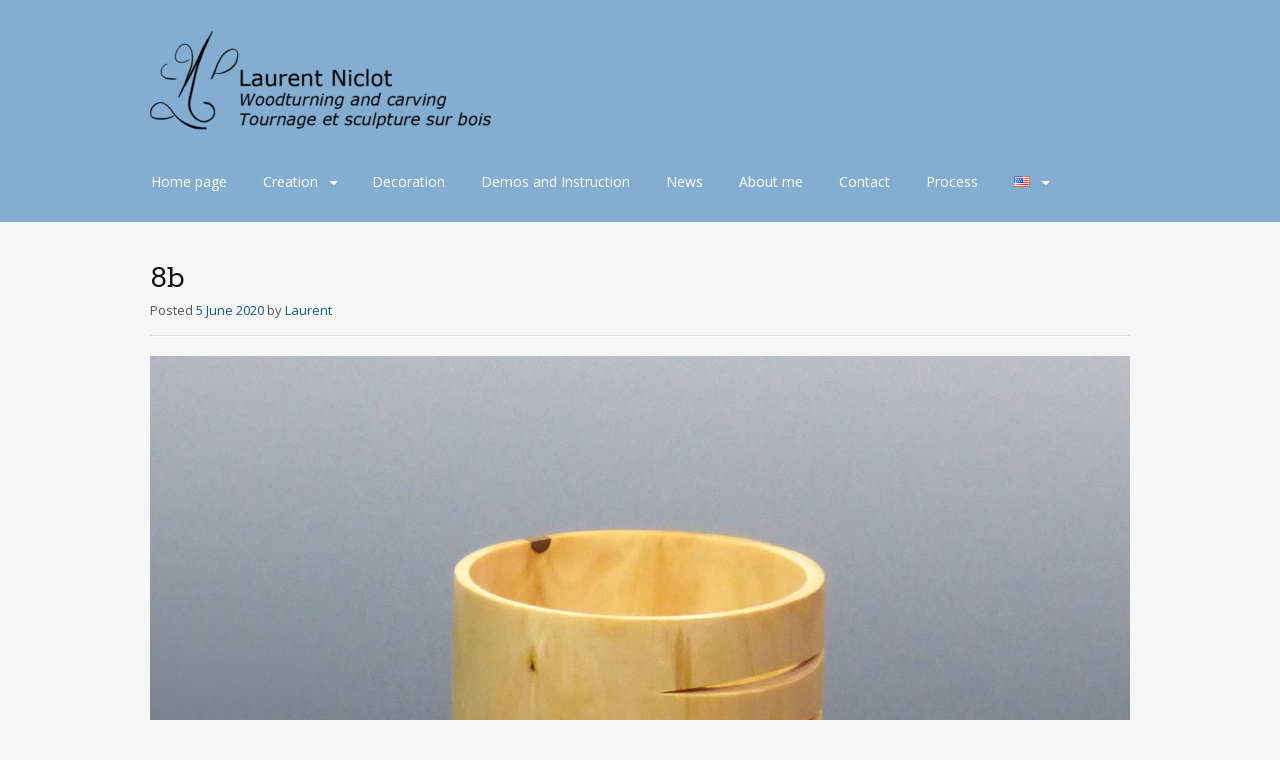

--- FILE ---
content_type: text/html; charset=UTF-8
request_url: http://laurent-niclot.com/8b/
body_size: 7691
content:
<!DOCTYPE html>
<html lang="en-US">
<head>
<meta charset="UTF-8">
<meta name="viewport" content="width=device-width, initial-scale=1">
<link rel="profile" href="http://gmpg.org/xfn/11">
<link rel="pingback" href="http://laurent-niclot.com/xmlrpc.php">
<!--[if lt IE 9]>
<script src="http://laurent-niclot.com/wp-content/themes/portfolio-press/js/html5.js"></script>
<![endif]-->
<title>8b &#8211; Laurent Niclot</title>
<link rel='dns-prefetch' href='//fonts.googleapis.com' />
<link rel='dns-prefetch' href='//s.w.org' />
<link rel="alternate" type="application/rss+xml" title="Laurent Niclot &raquo; Feed" href="http://laurent-niclot.com/feed/" />
<link rel="alternate" type="application/rss+xml" title="Laurent Niclot &raquo; Comments Feed" href="http://laurent-niclot.com/comments/feed/" />
<link rel="alternate" type="application/rss+xml" title="Laurent Niclot &raquo; 8b Comments Feed" href="http://laurent-niclot.com/feed/?attachment_id=1409" />
		<script type="text/javascript">
			window._wpemojiSettings = {"baseUrl":"https:\/\/s.w.org\/images\/core\/emoji\/12.0.0-1\/72x72\/","ext":".png","svgUrl":"https:\/\/s.w.org\/images\/core\/emoji\/12.0.0-1\/svg\/","svgExt":".svg","source":{"concatemoji":"http:\/\/laurent-niclot.com\/wp-includes\/js\/wp-emoji-release.min.js?ver=5.4.18"}};
			/*! This file is auto-generated */
			!function(e,a,t){var n,r,o,i=a.createElement("canvas"),p=i.getContext&&i.getContext("2d");function s(e,t){var a=String.fromCharCode;p.clearRect(0,0,i.width,i.height),p.fillText(a.apply(this,e),0,0);e=i.toDataURL();return p.clearRect(0,0,i.width,i.height),p.fillText(a.apply(this,t),0,0),e===i.toDataURL()}function c(e){var t=a.createElement("script");t.src=e,t.defer=t.type="text/javascript",a.getElementsByTagName("head")[0].appendChild(t)}for(o=Array("flag","emoji"),t.supports={everything:!0,everythingExceptFlag:!0},r=0;r<o.length;r++)t.supports[o[r]]=function(e){if(!p||!p.fillText)return!1;switch(p.textBaseline="top",p.font="600 32px Arial",e){case"flag":return s([127987,65039,8205,9895,65039],[127987,65039,8203,9895,65039])?!1:!s([55356,56826,55356,56819],[55356,56826,8203,55356,56819])&&!s([55356,57332,56128,56423,56128,56418,56128,56421,56128,56430,56128,56423,56128,56447],[55356,57332,8203,56128,56423,8203,56128,56418,8203,56128,56421,8203,56128,56430,8203,56128,56423,8203,56128,56447]);case"emoji":return!s([55357,56424,55356,57342,8205,55358,56605,8205,55357,56424,55356,57340],[55357,56424,55356,57342,8203,55358,56605,8203,55357,56424,55356,57340])}return!1}(o[r]),t.supports.everything=t.supports.everything&&t.supports[o[r]],"flag"!==o[r]&&(t.supports.everythingExceptFlag=t.supports.everythingExceptFlag&&t.supports[o[r]]);t.supports.everythingExceptFlag=t.supports.everythingExceptFlag&&!t.supports.flag,t.DOMReady=!1,t.readyCallback=function(){t.DOMReady=!0},t.supports.everything||(n=function(){t.readyCallback()},a.addEventListener?(a.addEventListener("DOMContentLoaded",n,!1),e.addEventListener("load",n,!1)):(e.attachEvent("onload",n),a.attachEvent("onreadystatechange",function(){"complete"===a.readyState&&t.readyCallback()})),(n=t.source||{}).concatemoji?c(n.concatemoji):n.wpemoji&&n.twemoji&&(c(n.twemoji),c(n.wpemoji)))}(window,document,window._wpemojiSettings);
		</script>
		<style type="text/css">
img.wp-smiley,
img.emoji {
	display: inline !important;
	border: none !important;
	box-shadow: none !important;
	height: 1em !important;
	width: 1em !important;
	margin: 0 .07em !important;
	vertical-align: -0.1em !important;
	background: none !important;
	padding: 0 !important;
}
</style>
	<link rel='stylesheet' id='wp-block-library-css'  href='http://laurent-niclot.com/wp-includes/css/dist/block-library/style.min.css?ver=5.4.18' type='text/css' media='all' />
<style id='wp-block-library-inline-css' type='text/css'>
.has-text-align-justify{text-align:justify;}
</style>
<link rel='stylesheet' id='portfoliopress-style-css'  href='http://laurent-niclot.com/wp-content/themes/portfolio-press/style.css?ver=2.8.0' type='text/css' media='all' />
<link rel='stylesheet' id='portfoliopress_fonts-css'  href='//fonts.googleapis.com/css?family=Open+Sans:400italic,400,600|Rokkitt:400,700' type='text/css' media='screen' />
<link rel='stylesheet' id='portfoliopress_icon_font-css'  href='http://laurent-niclot.com/wp-content/themes/portfolio-press/fonts/custom/portfolio-custom.css?ver=2.8.0' type='text/css' media='all' />
<link rel='stylesheet' id='jetpack_css-css'  href='http://laurent-niclot.com/wp-content/plugins/jetpack/css/jetpack.css?ver=8.4.5' type='text/css' media='all' />
<script type='text/javascript' src='http://laurent-niclot.com/wp-includes/js/jquery/jquery.js?ver=1.12.4-wp'></script>
<script type='text/javascript' src='http://laurent-niclot.com/wp-includes/js/jquery/jquery-migrate.min.js?ver=1.4.1'></script>
<link rel='https://api.w.org/' href='http://laurent-niclot.com/wp-json/' />
<link rel="EditURI" type="application/rsd+xml" title="RSD" href="http://laurent-niclot.com/xmlrpc.php?rsd" />
<link rel="wlwmanifest" type="application/wlwmanifest+xml" href="http://laurent-niclot.com/wp-includes/wlwmanifest.xml" /> 
<meta name="generator" content="WordPress 5.4.18" />
<link rel='shortlink' href='https://wp.me/a8qorG-mJ' />
<link rel="alternate" type="application/json+oembed" href="http://laurent-niclot.com/wp-json/oembed/1.0/embed?url=http%3A%2F%2Flaurent-niclot.com%2F8b%2F" />
<link rel="alternate" type="text/xml+oembed" href="http://laurent-niclot.com/wp-json/oembed/1.0/embed?url=http%3A%2F%2Flaurent-niclot.com%2F8b%2F&#038;format=xml" />

<link rel='dns-prefetch' href='//v0.wordpress.com'/>
<link rel='dns-prefetch' href='//jetpack.wordpress.com'/>
<link rel='dns-prefetch' href='//s0.wp.com'/>
<link rel='dns-prefetch' href='//s1.wp.com'/>
<link rel='dns-prefetch' href='//s2.wp.com'/>
<link rel='dns-prefetch' href='//public-api.wordpress.com'/>
<link rel='dns-prefetch' href='//0.gravatar.com'/>
<link rel='dns-prefetch' href='//1.gravatar.com'/>
<link rel='dns-prefetch' href='//2.gravatar.com'/>
<link rel='dns-prefetch' href='//widgets.wp.com'/>
<style type='text/css'>img#wpstats{display:none}</style>        <link rel="shortcut icon" href="http://laurent-niclot.com/wp-content/uploads/2019/07/signature-2.png" />
    <!-- Portfolio Press Styling -->
<style type="text/css">
#branding { background:#83aed1 }
</style>

<!-- Jetpack Open Graph Tags -->
<meta property="og:type" content="article" />
<meta property="og:title" content="8b" />
<meta property="og:url" content="http://laurent-niclot.com/8b/" />
<meta property="og:description" content="Visit the post for more." />
<meta property="article:published_time" content="2020-06-05T14:06:24+00:00" />
<meta property="article:modified_time" content="2020-06-05T14:06:24+00:00" />
<meta property="og:site_name" content="Laurent Niclot" />
<meta property="og:image" content="http://laurent-niclot.com/wp-content/uploads/2020/06/8b.jpg" />
<meta property="og:locale" content="en_US" />
<meta name="twitter:text:title" content="8b" />
<meta name="twitter:image" content="http://laurent-niclot.com/wp-content/uploads/2020/06/8b.jpg?w=640" />
<meta name="twitter:card" content="summary_large_image" />
<meta name="twitter:description" content="Visit the post for more." />

<!-- End Jetpack Open Graph Tags -->
<link rel="icon" href="http://laurent-niclot.com/wp-content/uploads/2019/07/cropped-signature-32x32.png" sizes="32x32" />
<link rel="icon" href="http://laurent-niclot.com/wp-content/uploads/2019/07/cropped-signature-192x192.png" sizes="192x192" />
<link rel="apple-touch-icon" href="http://laurent-niclot.com/wp-content/uploads/2019/07/cropped-signature-180x180.png" />
<meta name="msapplication-TileImage" content="http://laurent-niclot.com/wp-content/uploads/2019/07/cropped-signature-270x270.png" />
		<style type="text/css" id="wp-custom-css">
			/*
Vous pouvez ajouter du CSS personnalisé ici.

Cliquez sur l’icône d’aide ci-dessus pour en savoir plus.
*/
#colophon #site-generator p {font-color:#fff; font-size: 1px;}		</style>
		</head>

<body class="attachment attachment-template-default single single-attachment postid-1409 attachmentid-1409 attachment-jpeg layout-1col">
<div id="page">

	<header id="branding">
    	<div class="col-width">
        			<hgroup id="logo">
				<div id="site-title"><a href="http://laurent-niclot.com/" rel="home">
                					<img src="http://laurent-niclot.com/wp-content/uploads/2020/08/Logololo-1-e1597916189311.png" alt="Laurent Niclot">
				                </a>
                </div>
							</hgroup>

			<nav id="navigation" class="site-navigation primary-navigation" role="navigation">
				<h1 class="menu-toggle">Menu</h1>
				<a class="screen-reader-text skip-link" href="#content">Skip to content</a>
				<div class="menu-main-menu-container"><ul id="menu-main-menu" class="nav-menu"><li id="menu-item-1723" class="menu-item menu-item-type-post_type menu-item-object-page menu-item-1723"><a href="http://laurent-niclot.com/home-page/">Home page</a></li>
<li id="menu-item-1744" class="menu-item menu-item-type-taxonomy menu-item-object-category menu-item-has-children menu-item-1744"><a href="http://laurent-niclot.com/category/creation/">Creation</a>
<ul class="sub-menu">
	<li id="menu-item-1748" class="menu-item menu-item-type-taxonomy menu-item-object-category menu-item-has-children menu-item-1748"><a href="http://laurent-niclot.com/category/creation/sculptures-en/">Sculptures</a>
	<ul class="sub-menu">
		<li id="menu-item-1752" class="menu-item menu-item-type-taxonomy menu-item-object-category menu-item-1752"><a href="http://laurent-niclot.com/category/creation/sculptures-en/rifts/">Rifts</a></li>
		<li id="menu-item-1753" class="menu-item menu-item-type-taxonomy menu-item-object-category menu-item-1753"><a href="http://laurent-niclot.com/category/creation/sculptures-en/teapots/">Teapots</a></li>
		<li id="menu-item-1750" class="menu-item menu-item-type-taxonomy menu-item-object-category menu-item-1750"><a href="http://laurent-niclot.com/category/creation/sculptures-en/moons-and-suns/">Moons and Suns</a></li>
		<li id="menu-item-1749" class="menu-item menu-item-type-taxonomy menu-item-object-category menu-item-1749"><a href="http://laurent-niclot.com/category/creation/sculptures-en/fishes/">Fishes</a></li>
		<li id="menu-item-1751" class="menu-item menu-item-type-taxonomy menu-item-object-category menu-item-1751"><a href="http://laurent-niclot.com/category/creation/sculptures-en/non-classe/">Other</a></li>
	</ul>
</li>
	<li id="menu-item-1746" class="menu-item menu-item-type-taxonomy menu-item-object-category menu-item-1746"><a href="http://laurent-niclot.com/category/creation/murals/">Murals</a></li>
	<li id="menu-item-1745" class="menu-item menu-item-type-taxonomy menu-item-object-category menu-item-1745"><a href="http://laurent-niclot.com/category/creation/collaborations-en/">Collaborations</a></li>
	<li id="menu-item-1747" class="menu-item menu-item-type-taxonomy menu-item-object-category menu-item-1747"><a href="http://laurent-niclot.com/category/creation/platter/">Platter</a></li>
</ul>
</li>
<li id="menu-item-1957" class="menu-item menu-item-type-taxonomy menu-item-object-category menu-item-1957"><a href="http://laurent-niclot.com/category/decoration-en/">Decoration</a></li>
<li id="menu-item-1742" class="menu-item menu-item-type-post_type menu-item-object-page menu-item-1742"><a href="http://laurent-niclot.com/demonstrations-and-classes-2/">Demos and Instruction</a></li>
<li id="menu-item-1754" class="menu-item menu-item-type-taxonomy menu-item-object-category menu-item-1754"><a href="http://laurent-niclot.com/category/news/">News</a></li>
<li id="menu-item-1737" class="menu-item menu-item-type-post_type menu-item-object-page menu-item-1737"><a href="http://laurent-niclot.com/about-me/">About me</a></li>
<li id="menu-item-1731" class="menu-item menu-item-type-post_type menu-item-object-page menu-item-1731"><a href="http://laurent-niclot.com/contact-2/">Contact</a></li>
<li id="menu-item-2264" class="menu-item menu-item-type-post_type menu-item-object-page menu-item-2264"><a href="http://laurent-niclot.com/process/">Process</a></li>
<li id="menu-item-1721" class="pll-parent-menu-item menu-item menu-item-type-custom menu-item-object-custom current-menu-parent menu-item-has-children menu-item-1721"><a href="#pll_switcher"><img src="[data-uri]" title="English" alt="English" width="16" height="11" /></a>
<ul class="sub-menu">
	<li class="lang-item lang-item-17 lang-item-en current-lang lang-item-first menu-item menu-item-type-custom menu-item-object-custom menu-item-1721-en"><a href="http://laurent-niclot.com/8b/" hreflang="en-US" lang="en-US"><img src="[data-uri]" title="English" alt="English" width="16" height="11" /></a></li>
	<li class="lang-item lang-item-20 lang-item-fr no-translation menu-item menu-item-type-custom menu-item-object-custom menu-item-1721-fr"><a href="http://laurent-niclot.com/fr/" hreflang="fr-FR" lang="fr-FR"><img src="[data-uri]" title="Français" alt="Français" width="16" height="11" /></a></li>
</ul>
</li>
</ul></div>			</nav>
		</div>
	</header><!-- #branding -->

	<div id="main">
    	<div class="col-width">
		<div id="primary">
			<div id="content" role="main">

			
				<article id="post-1409" class="post-1409 attachment type-attachment status-inherit hentry">
					<header class="entry-header">
						<h1 class="entry-title">8b</h1>

						<div class="entry-meta">
							<span class="meta-prep meta-prep-author">Posted </span><a href="http://laurent-niclot.com/8b/" rel="bookmark"><time class="entry-date" datetime="2020-06-05T16:06:24-06:00" pubdate>5 June 2020</time></a> <span class="meta-sep"> by </span> <span class="author vcard"><a class="url fn n" href="http://laurent-niclot.com/author/admin6062/" title="View all posts by Laurent">Laurent</a></span>						</div><!-- .entry-meta -->
					</header><!-- .entry-header -->

					<div class="entry-content">

												<p class="attachment-image">
							<img width="1608" height="1632" src="http://laurent-niclot.com/wp-content/uploads/2020/06/8b.jpg" class="aligncenter" alt="" srcset="http://laurent-niclot.com/wp-content/uploads/2020/06/8b.jpg 1608w, http://laurent-niclot.com/wp-content/uploads/2020/06/8b-296x300.jpg 296w, http://laurent-niclot.com/wp-content/uploads/2020/06/8b-1009x1024.jpg 1009w, http://laurent-niclot.com/wp-content/uploads/2020/06/8b-768x779.jpg 768w, http://laurent-niclot.com/wp-content/uploads/2020/06/8b-1513x1536.jpg 1513w, http://laurent-niclot.com/wp-content/uploads/2020/06/8b-690x700.jpg 690w, http://laurent-niclot.com/wp-content/uploads/2020/06/8b-980x995.jpg 980w" sizes="(max-width: 1608px) 100vw, 1608px" data-attachment-id="1409" data-permalink="http://laurent-niclot.com/8b/" data-orig-file="http://laurent-niclot.com/wp-content/uploads/2020/06/8b.jpg" data-orig-size="1608,1632" data-comments-opened="1" data-image-meta="{&quot;aperture&quot;:&quot;0&quot;,&quot;credit&quot;:&quot;&quot;,&quot;camera&quot;:&quot;&quot;,&quot;caption&quot;:&quot;&quot;,&quot;created_timestamp&quot;:&quot;0&quot;,&quot;copyright&quot;:&quot;&quot;,&quot;focal_length&quot;:&quot;0&quot;,&quot;iso&quot;:&quot;0&quot;,&quot;shutter_speed&quot;:&quot;0&quot;,&quot;title&quot;:&quot;&quot;,&quot;orientation&quot;:&quot;1&quot;}" data-image-title="8b" data-image-description="" data-medium-file="http://laurent-niclot.com/wp-content/uploads/2020/06/8b-296x300.jpg" data-large-file="http://laurent-niclot.com/wp-content/uploads/2020/06/8b-1009x1024.jpg" />						</p><!-- .attachment-image -->
						
						
						
					</div><!-- .entry-content -->

					<footer class="entry-meta">
						<span class="entry-meta-icon icon-format-image"></span>
						<span class="meta-prep meta-prep-entry-date">Published </span> <span class="entry-date"><time class="entry-date" datetime="2020-06-05T16:06:24-06:00">5 June 2020</time></span> at <a href="http://laurent-niclot.com/wp-content/uploads/2020/06/8b.jpg" title="Link to full-size image">1608 &times; 1632</a> in <a href="http://laurent-niclot.com/8b/" title="Return to 8b" rel="gallery">8b</a>.											</footer>

				</article><!-- #post-1409 -->

				
				
<div id="comments" class="comments-area">

	
	
	
	
		<div id="respond" class="comment-respond">
							<h3 id="reply-title" class="comment-reply-title">Leave a Reply					<small><a rel="nofollow" id="cancel-comment-reply-link" href="/8b/#respond" style="display:none;">Cancel reply</a></small>
				</h3>
						<form id="commentform" class="comment-form">
				<iframe title="Comment Form" src="https://jetpack.wordpress.com/jetpack-comment/?blogid=124501188&#038;postid=1409&#038;comment_registration=0&#038;require_name_email=1&#038;stc_enabled=1&#038;stb_enabled=1&#038;show_avatars=1&#038;avatar_default=mystery&#038;greeting=Leave+a+Reply&#038;greeting_reply=Leave+a+Reply+to+%25s&#038;color_scheme=light&#038;lang=en_US&#038;jetpack_version=8.4.5&#038;show_cookie_consent=10&#038;has_cookie_consent=0&#038;token_key=%3Bnormal%3B&#038;sig=cb0794e15b2b0ce4e1e4fa919f9cd3e99afbc721#parent=http%3A%2F%2Flaurent-niclot.com%2F8b%2F" style="width:100%; height: 430px; border:0;" name="jetpack_remote_comment" class="jetpack_remote_comment" id="jetpack_remote_comment" sandbox="allow-same-origin allow-top-navigation allow-scripts allow-forms allow-popups"></iframe>
									<!--[if !IE]><!-->
					<script>
						document.addEventListener('DOMContentLoaded', function () {
							var commentForms = document.getElementsByClassName('jetpack_remote_comment');
							for (var i = 0; i < commentForms.length; i++) {
								commentForms[i].allowTransparency = false;
								commentForms[i].scrolling = 'no';
							}
						});
					</script>
					<!--<![endif]-->
							</form>
		</div>

		
		<input type="hidden" name="comment_parent" id="comment_parent" value="" />

		
</div><!-- #comments -->

			
			</div><!-- #content -->
		</div><!-- #primary -->

	</div>
	</div><!-- #main -->

</div><!-- #page -->

<footer id="colophon">
	<div class="col-width">

	
		<div id="footer-widgets">

							
			<div class="block footer-widget-1">
				<div id="text-5" class="widget-container widget_text"><h3>© Laurent Niclot 2017</h3>			<div class="textwidget"><p>Subscription to the newsletter <a href="http://eepurl.com/g6FaW9" target="_blank" rel="noopener noreferrer">here</a></p>
</div>
		</div>			</div>

																																			
			<div class="clear"></div>

		</div><!-- /#footer-widgets  -->

	
		<div id="site-generator">
			<p>				Powered by <a href="http://wordpress.org/" title="A Semantic Personal Publishing Platform" rel="generator">WordPress</a> &amp; <a href="http://wptheming.com/2010/07/portfolio-theme/">Portfolio</a>.
						</p>
		</div>
	</div>

</footer><!-- #colophon -->

<script type='text/javascript' src='http://laurent-niclot.com/wp-content/themes/portfolio-press/js/combined-min.js?ver=2.8.0'></script>
<script type='text/javascript' src='http://laurent-niclot.com/wp-includes/js/comment-reply.min.js?ver=5.4.18'></script>
<script type='text/javascript' src='http://laurent-niclot.com/wp-includes/js/wp-embed.min.js?ver=5.4.18'></script>

		<!--[if IE]>
		<script type="text/javascript">
			if ( 0 === window.location.hash.indexOf( '#comment-' ) ) {
				// window.location.reload() doesn't respect the Hash in IE
				window.location.hash = window.location.hash;
			}
		</script>
		<![endif]-->
		<script type="text/javascript">
			(function () {
				var comm_par_el = document.getElementById( 'comment_parent' ),
					comm_par = ( comm_par_el && comm_par_el.value ) ? comm_par_el.value : '',
					frame = document.getElementById( 'jetpack_remote_comment' ),
					tellFrameNewParent;

				tellFrameNewParent = function () {
					if ( comm_par ) {
						frame.src = "https://jetpack.wordpress.com/jetpack-comment/?blogid=124501188&postid=1409&comment_registration=0&require_name_email=1&stc_enabled=1&stb_enabled=1&show_avatars=1&avatar_default=mystery&greeting=Leave+a+Reply&greeting_reply=Leave+a+Reply+to+%25s&color_scheme=light&lang=en_US&jetpack_version=8.4.5&show_cookie_consent=10&has_cookie_consent=0&token_key=%3Bnormal%3B&sig=cb0794e15b2b0ce4e1e4fa919f9cd3e99afbc721#parent=http%3A%2F%2Flaurent-niclot.com%2F8b%2F" + '&replytocom=' + parseInt( comm_par, 10 ).toString();
					} else {
						frame.src = "https://jetpack.wordpress.com/jetpack-comment/?blogid=124501188&postid=1409&comment_registration=0&require_name_email=1&stc_enabled=1&stb_enabled=1&show_avatars=1&avatar_default=mystery&greeting=Leave+a+Reply&greeting_reply=Leave+a+Reply+to+%25s&color_scheme=light&lang=en_US&jetpack_version=8.4.5&show_cookie_consent=10&has_cookie_consent=0&token_key=%3Bnormal%3B&sig=cb0794e15b2b0ce4e1e4fa919f9cd3e99afbc721#parent=http%3A%2F%2Flaurent-niclot.com%2F8b%2F";
					}
				};

				
				if ( 'undefined' !== typeof addComment ) {
					addComment._Jetpack_moveForm = addComment.moveForm;

					addComment.moveForm = function ( commId, parentId, respondId, postId ) {
						var returnValue = addComment._Jetpack_moveForm( commId, parentId, respondId, postId ),
							cancelClick, cancel;

						if ( false === returnValue ) {
							cancel = document.getElementById( 'cancel-comment-reply-link' );
							cancelClick = cancel.onclick;
							cancel.onclick = function () {
								var cancelReturn = cancelClick.call( this );
								if ( false !== cancelReturn ) {
									return cancelReturn;
								}

								if ( ! comm_par ) {
									return cancelReturn;
								}

								comm_par = 0;

								tellFrameNewParent();

								return cancelReturn;
							};
						}

						if ( comm_par == parentId ) {
							return returnValue;
						}

						comm_par = parentId;

						tellFrameNewParent();

						return returnValue;
					};
				}

				
				// Do the post message bit after the dom has loaded.
				document.addEventListener( 'DOMContentLoaded', function () {
					var iframe_url = "https:\/\/jetpack.wordpress.com";
					if ( window.postMessage ) {
						if ( document.addEventListener ) {
							window.addEventListener( 'message', function ( event ) {
								var origin = event.origin.replace( /^http:\/\//i, 'https://' );
								if ( iframe_url.replace( /^http:\/\//i, 'https://' ) !== origin ) {
									return;
								}
								jQuery( frame ).height( event.data );
							});
						} else if ( document.attachEvent ) {
							window.attachEvent( 'message', function ( event ) {
								var origin = event.origin.replace( /^http:\/\//i, 'https://' );
								if ( iframe_url.replace( /^http:\/\//i, 'https://' ) !== origin ) {
									return;
								}
								jQuery( frame ).height( event.data );
							});
						}
					}
				})

			})();
		</script>

		<script type='text/javascript' src='https://stats.wp.com/e-202604.js' async='async' defer='defer'></script>
<script type='text/javascript'>
	_stq = window._stq || [];
	_stq.push([ 'view', {v:'ext',j:'1:8.4.5',blog:'124501188',post:'1409',tz:'-7',srv:'laurent-niclot.com'} ]);
	_stq.push([ 'clickTrackerInit', '124501188', '1409' ]);
</script>

</body>
</html>
